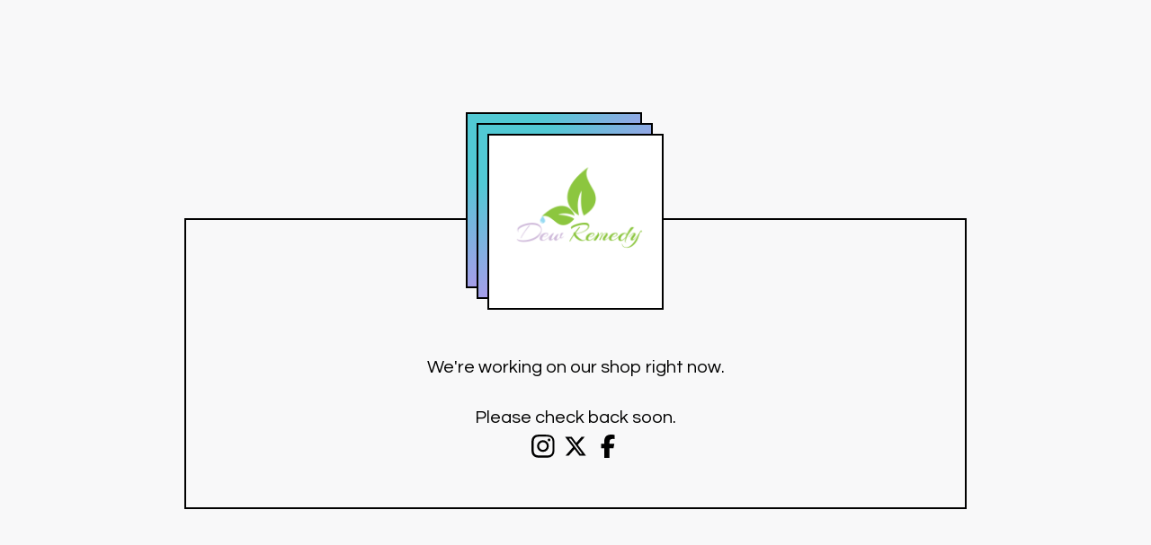

--- FILE ---
content_type: text/html; charset=utf-8
request_url: https://www.dewremedy.com/product/custom-order
body_size: 3448
content:
<!DOCTYPE html>
<html>
  <head>
    <title>Dew Remedy</title>
    <meta charset="utf-8">
    <meta name="viewport" content="width=device-width, initial-scale=1">
    <link href="/theme_stylesheets/218540242/1758768407/theme.css" media="screen" rel="stylesheet" type="text/css">
    <!-- Served from Big Cartel Storefront -->
<!-- Big Cartel generated meta tags -->
<meta name="generator" content="Big Cartel" />
<meta name="author" content="Dew Remedy" />
<meta name="description" content="A holistic care line dedicated to providing botanic goods to consumers who enjoy simplicity &amp; results." />
<meta name="referrer" content="strict-origin-when-cross-origin" />
<meta name="theme_name" content="Netizen" />
<meta name="theme_version" content="1.13.1" />
<meta property="og:type" content="website" />
<meta property="og:site_name" content="Dew Remedy" />
<meta property="og:title" content="Dew Remedy" />
<meta property="og:url" content="https://www.dewremedy.com/product/custom-order" />
<meta property="og:description" content="A holistic care line dedicated to providing botanic goods to consumers who enjoy simplicity &amp; results." />
<meta property="og:image" content="https://assets.bigcartel.com/account_images/2434646/Dew+Remedy-final-01.jpg?auto=format&amp;fit=max&amp;h=1200&amp;w=1200" />
<meta property="og:image:secure_url" content="https://assets.bigcartel.com/account_images/2434646/Dew+Remedy-final-01.jpg?auto=format&amp;fit=max&amp;h=1200&amp;w=1200" />
<meta name="twitter:card" content="summary_large_image" />
<meta name="twitter:title" content="Dew Remedy" />
<meta name="twitter:description" content="A holistic care line dedicated to providing botanic goods to consumers who enjoy simplicity &amp; results." />
<meta name="twitter:image" content="https://assets.bigcartel.com/account_images/2434646/Dew+Remedy-final-01.jpg?auto=format&amp;fit=max&amp;h=1200&amp;w=1200" />
<!-- end of generated meta tags -->

<!-- Big Cartel generated link tags -->
<link rel="preconnect" href="https://fonts.googleapis.com" />
<link rel="preconnect" href="https://fonts.gstatic.com" crossorigin="true" />
<link rel="stylesheet" href="//fonts.googleapis.com/css?family=Lobster+Two:400,700|Questrial&amp;display=swap" type="text/css" title="Google Fonts" />
<link rel="canonical" href="https://www.dewremedy.com/product/custom-order" />
<link rel="alternate" href="https://www.dewremedy.com/products.xml" type="application/rss+xml" title="Product Feed" />
<link rel="icon" href="/favicon.svg" type="image/svg+xml" />
<link rel="icon" href="/favicon.ico" type="image/x-icon" />
<link rel="apple-touch-icon" href="/apple-touch-icon.png" />
<!-- end of generated link tags -->

<!-- Big Cartel generated structured data -->
<script type="application/ld+json">
{"@context":"https://schema.org","@type":"BreadcrumbList","itemListElement":[{"@type":"ListItem","position":1,"name":"Home","item":"https://www.dewremedy.com/"}]}
</script>

<!-- end of generated structured data -->

<script>
  window.bigcartel = window.bigcartel || {};
  window.bigcartel = {
    ...window.bigcartel,
    ...{"account":{"id":3830306,"host":"www.dewremedy.com","bc_host":"dewremedy.bigcartel.com","currency":"USD","country":{"code":"US","name":"United States"}},"theme":{"name":"Netizen","version":"1.13.1","colors":{"button_background_color":"#6792bf","button_text_color":"#000000","button_hover_background_color":"#FFEE00","background_color":"#F8F8F9","primary_text_color":"#000000","link_text_color":"#000000","link_hover_color":null}},"checkout":{"payments_enabled":true,"paypal_merchant_id":"UNCMCM4L4HVNU"},"page":{"type":"maintenance"}}
  }
</script>
<script async src="https://www.paypal.com/sdk/js?client-id=AbPSFDwkxJ_Pxau-Ek8nKIMWIanP8jhAdSXX5MbFoCq_VkpAHX7DZEbfTARicVRWOVUgeUt44lu7oHF-&merchant-id=UNCMCM4L4HVNU&currency=USD&components=messages,buttons" data-partner-attribution-id="BigCartel_SP_PPCP" data-namespace="PayPalSDK"></script>
<script type="text/javascript">
  var _bcaq = _bcaq || [];
  _bcaq.push(['_setUrl','stats1.bigcartel.com']);_bcaq.push(['_trackVisit','3830306']);
  (function() {
    var bca = document.createElement('script'); bca.type = 'text/javascript'; bca.async = true;
    bca.src = '/stats.min.js';
    var s = document.getElementsByTagName('script')[0]; s.parentNode.insertBefore(bca, s);
  })();
</script>
<script src="/assets/currency-formatter-e6d2ec3fd19a4c813ec8b993b852eccecac4da727de1c7e1ecbf0a335278e93a.js"></script>
  </head>
  <body id="maintenance" class="theme">
    <div class="wrap">
      <header class="header">
        <div class="header-store has-logo">
          <a href="/" title="Dew Remedy" class="header-store-link">
            
            <img class="header-store-logo" src="https://assets.bigcartel.com/theme_images/50095538/Dew_Remedy-final-01.png" alt="Dew Remedy">
            
          </a>
          <div class="gradient"></div>
          <div class="gradient"></div>
        </div>
      </header>
      <section class="main">
        <div class="maintenance-message">
          <div class="message-content">
            <div class="maintenance-message-text">We're working on our shop right now.<br /><br />Please check back soon.</div>
            
              <nav aria-label="Social links">
                <ul class="social_icons">
                  
                    <li><a href="https://instagram.com/dewremedy" title="Instagram"><svg class="instagram-icon" height="36" width="36" aria-hidden="true" focusable="false" role="img" xmlns="http://www.w3.org/2000/svg" viewBox="0 0 512 512"><path fill="currentColor" d="M256 45.39c67.27 0 75.23.26 101.8 1.47 24.56 1.12 37.9 5.22 46.78 8.67a78 78 0 0129 18.85 78 78 0 0118.85 29c3.45 8.88 7.55 22.22 8.67 46.78 1.21 26.57 1.47 34.53 1.47 101.8s-.26 75.23-1.47 101.8c-1.12 24.56-5.22 37.9-8.67 46.78a83.51 83.51 0 01-47.81 47.81c-8.88 3.45-22.22 7.55-46.78 8.67-26.56 1.21-34.53 1.47-101.8 1.47s-75.24-.26-101.8-1.47c-24.56-1.12-37.9-5.22-46.78-8.67a78 78 0 01-29-18.85 78 78 0 01-18.85-29c-3.45-8.88-7.55-22.22-8.67-46.78-1.21-26.57-1.47-34.53-1.47-101.8s.26-75.23 1.47-101.8c1.12-24.56 5.22-37.9 8.67-46.78a78 78 0 0118.85-29 78 78 0 0129-18.85c8.88-3.45 22.22-7.55 46.78-8.67 26.57-1.21 34.53-1.47 101.8-1.47m0-45.39c-68.42 0-77 .29-103.87 1.52S102.92 7 86.92 13.22a123.68 123.68 0 00-44.64 29.06 123.68 123.68 0 00-29.06 44.64c-6.22 16-10.48 34.34-11.7 61.15S0 183.5 0 256s.29 77 1.52 103.87 5.48 45.13 11.7 61.13a123.68 123.68 0 0029.06 44.62 123.52 123.52 0 0044.64 29.07c16 6.23 34.34 10.49 61.15 11.71s35.45 1.52 103.87 1.52 77-.29 103.87-1.52 45.11-5.48 61.11-11.71a128.74 128.74 0 0073.69-73.69c6.23-16 10.49-34.34 11.71-61.15s1.52-35.45 1.52-103.87-.29-77-1.52-103.87-5.48-45.11-11.71-61.11a123.52 123.52 0 00-29.05-44.62 123.68 123.68 0 00-44.64-29.08c-16-6.22-34.34-10.48-61.15-11.7S320.34 0 251.92 0z"/><path fill="currentColor" d="M251.92 122.56a129.36 129.36 0 10129.36 129.36 129.35 129.35 0 00-129.36-129.36zm0 213.36a84 84 0 1184-84 84 84 0 01-84 84z"/><circle fill="currentColor" cx="386.4" cy="117.44" r="30.23"/></svg></a></li>
                  

                  

                  

                  

                  
                    <li><a href="https://twitter.com/dewremedy" title="X"><svg class="x-icon" height="36" width="36" aria-hidden="true" focusable="false" role="img" xmlns="http://www.w3.org/2000/svg" viewBox="0 0 512 512"><path fill="currentColor" d="M389 48h71L306 224l181 240H345L234 319 107 464H36l165-188L27 48h145l101 133L389 48zm-25 374h39L152 88h-42l255 334z"/></svg></a></li>
                  

                  

                  
                    <li><a href="https://facebook.com/dewremedyco" title="Facebook"><svg class="facebook-icon" height="36" width="36" aria-hidden="true" focusable="false" role="img" xmlns="http://www.w3.org/2000/svg" viewBox="0 0 320 512"><path fill="currentColor" d="M80 299v213h116V299h87l18-97H196v-35c0-52 20-72 73-72l37 2V8c-15-4-50-8-70-8C129 0 80 51 80 159v43H14v97h66z"/></svg></a></li>
                  

                  

                  

                  

                  

                  

                  

                  

                  

                  

                  

                  
                </ul>
              </nav>
            
          </div>
        </div>
      </section>
    </div>
    <script src="//cdnjs.cloudflare.com/ajax/libs/jquery/3.7.1/jquery.min.js"></script>
    <script src="https://assets.bigcartel.com/api/6/api.usd.js?v=1"></script>
    <script>
      const themeOptions = {
        pageCategory: 'theme',
        pagePermalink: 'maintenance',
      };
      const themeColors = {
        leftGradientColor: '#51c9d4',
        rightGradientColor: '#c68cf2',
        primaryTextColor: '',
      };
    </script>
    <script src="https://assets.bigcartel.com/theme_assets/128/1.13.1/theme.js?v=1"></script>
  <script type="text/javascript"
  src="//my.bigcartel.com/account_cookie.js?account_subdomain=dewremedy">
</script>

<script defer src="https://static.cloudflareinsights.com/beacon.min.js/vcd15cbe7772f49c399c6a5babf22c1241717689176015" integrity="sha512-ZpsOmlRQV6y907TI0dKBHq9Md29nnaEIPlkf84rnaERnq6zvWvPUqr2ft8M1aS28oN72PdrCzSjY4U6VaAw1EQ==" data-cf-beacon='{"rayId":"9c40864cba42f25b","version":"2025.9.1","serverTiming":{"name":{"cfExtPri":true,"cfEdge":true,"cfOrigin":true,"cfL4":true,"cfSpeedBrain":true,"cfCacheStatus":true}},"token":"44d6648085c9451aa740849b0372227e","b":1}' crossorigin="anonymous"></script>
</body>
</html>